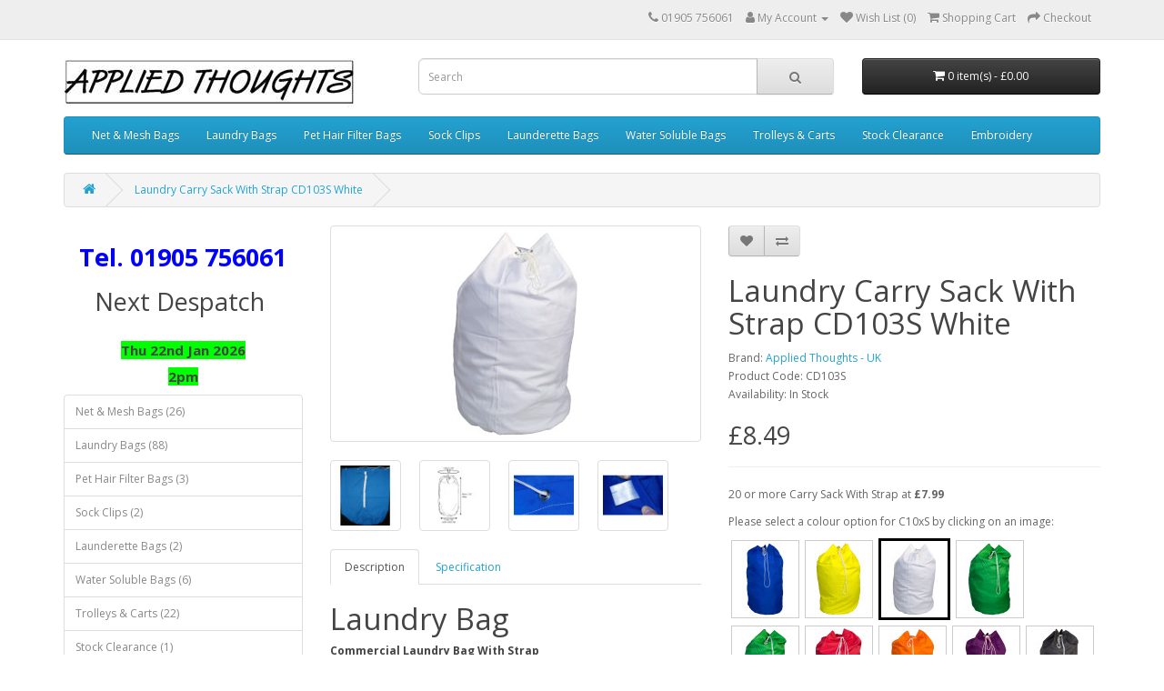

--- FILE ---
content_type: text/html; charset=utf-8
request_url: https://www.washingnet.co.uk/en/laundry-carry-sack-with-strap-white.html
body_size: 6321
content:
<!DOCTYPE html>
<!--[if IE]><![endif]-->
<!--[if IE 8 ]><html dir="ltr" lang="en" class="ie8"><![endif]-->
<!--[if IE 9 ]><html dir="ltr" lang="en" class="ie9"><![endif]-->
<!--[if (gt IE 9)|!(IE)]><!-->
<html dir="ltr" lang="en">
<!--<![endif]-->
<head>
<meta charset="UTF-8" />
<meta name="viewport" content="width=device-width, initial-scale=1">
<meta http-equiv="X-UA-Compatible" content="IE=edge">
<title>Laundry Bag / Carry Sack With Strap CD103S White</title>
<base href="https://www.washingnet.co.uk/en/" />
<script src="catalog/view/javascript/jquery/jquery-3.7.1.min.js" type="text/javascript"></script>
<link href="catalog/view/javascript/bootstrap/css/bootstrap.min.css" rel="stylesheet" media="screen" />
<script src="catalog/view/javascript/bootstrap/js/bootstrap.min.js" type="text/javascript"></script>
<link href="catalog/view/javascript/font-awesome/css/font-awesome.min.css" rel="stylesheet" type="text/css" />
<link href="//fonts.googleapis.com/css?family=Open+Sans:400,400i,300,700" rel="stylesheet" type="text/css" />
<link href="catalog/view/theme/default/stylesheet/stylesheet.css" rel="stylesheet">
<link href="catalog/view/javascript/jquery/magnific/magnific-popup.css" type="text/css" rel="stylesheet" media="screen" />
<link href="catalog/view/javascript/jquery/datetimepicker/bootstrap-datetimepicker.min.css" type="text/css" rel="stylesheet" media="screen" />
<link href="catalog/view/javascript/prdvr.css?v=1.0" type="text/css" rel="stylesheet" media="screen" />
<script src="catalog/view/javascript/jquery/magnific/jquery.magnific-popup.min.js" type="text/javascript"></script>
<script src="catalog/view/javascript/jquery/datetimepicker/moment/moment.min.js" type="text/javascript"></script>
<script src="catalog/view/javascript/jquery/datetimepicker/moment/moment-with-locales.min.js" type="text/javascript"></script>
<script src="catalog/view/javascript/jquery/datetimepicker/bootstrap-datetimepicker.min.js" type="text/javascript"></script>
<script src="https://www.washingnet.co.uk/en/index.php?route=extension/module/prdvr/getjs" type="text/javascript"></script>
<script src="catalog/view/javascript/prdvr.js?v=1.0" type="text/javascript"></script>
<script src="catalog/view/javascript/common.js" type="text/javascript"></script>
<link href="https://www.washingnet.co.uk/en/laundry-carry-sack-with-strap-white.html" rel="canonical" />
<link href="https://www.washingnet.co.uk/en/image/catalog/cart.png" rel="icon" />
</head>
<body>
<nav id="top">
  <div class="container"> 
    
    <div id="top-links" class="nav pull-right">
      <ul class="list-inline">
        <li><a href="https://www.washingnet.co.uk/en/index.php?route=information/contact"><i class="fa fa-phone"></i></a> <span class="hidden-xs hidden-sm hidden-md">01905 756061</span></li>
        <li class="dropdown"><a href="https://www.washingnet.co.uk/en/index.php?route=account/account" title="My Account" class="dropdown-toggle" data-toggle="dropdown"><i class="fa fa-user"></i> <span class="hidden-xs hidden-sm hidden-md">My Account</span> <span class="caret"></span></a>
          <ul class="dropdown-menu dropdown-menu-right">
                        <li><a href="https://www.washingnet.co.uk/en/index.php?route=account/register">Register</a></li>
            <li><a href="https://www.washingnet.co.uk/en/index.php?route=account/login">Login</a></li>
                      </ul>
        </li>
        <li><a href="https://www.washingnet.co.uk/en/index.php?route=account/wishlist" id="wishlist-total" title="Wish List (0)"><i class="fa fa-heart"></i> <span class="hidden-xs hidden-sm hidden-md">Wish List (0)</span></a></li>
        <li><a href="https://www.washingnet.co.uk/en/index.php?route=checkout/cart" title="Shopping Cart"><i class="fa fa-shopping-cart"></i> <span class="hidden-xs hidden-sm hidden-md">Shopping Cart</span></a></li>
        <li><a href="https://www.washingnet.co.uk/en/index.php?route=checkout/checkout" title="Checkout"><i class="fa fa-share"></i> <span class="hidden-xs hidden-sm hidden-md">Checkout</span></a></li>
      </ul>
    </div>
  </div>
</nav>
<header>
  <div class="container">
    <div class="row">
      <div class="col-sm-4">
        <div id="logo"><a href="https://www.washingnet.co.uk/en/index.php?route=common/home"><img src="https://www.washingnet.co.uk/en/image/catalog/Applied-Thoughts-20Logo-small-optimized.jpg" title="www.washingnet.co.uk" alt="www.washingnet.co.uk" class="img-responsive" /></a></div>
      </div>
      <div class="col-sm-5"><div id="search" class="input-group">
  <input type="text" name="search" value="" placeholder="Search" class="form-control input-lg" />
  <span class="input-group-btn">
    <button type="button" class="btn btn-default btn-lg"><i class="fa fa-search"></i></button>
  </span>
</div></div>
      <div class="col-sm-3"><div id="cart" class="btn-group btn-block">
  <button type="button" data-toggle="dropdown" data-loading-text="Loading..." class="btn btn-inverse btn-block btn-lg dropdown-toggle"><i class="fa fa-shopping-cart"></i> <span id="cart-total">0 item(s) - £0.00</span></button>
  <ul class="dropdown-menu pull-right">
        <li>
      <p class="text-center">Your shopping cart is empty!</p>
    </li>
      </ul>
</div>
</div>
    </div>
  </div>
</header>
<div class="container">
  <nav id="menu" class="navbar">
    <div class="navbar-header"><span id="category" class="visible-xs">Categories</span>
      <button type="button" class="btn btn-navbar navbar-toggle" data-toggle="collapse" data-target=".navbar-ex1-collapse"><i class="fa fa-bars"></i></button>
    </div>
    <div class="collapse navbar-collapse navbar-ex1-collapse">
      <ul class="nav navbar-nav">
                        <li class="dropdown"><a href="https://www.washingnet.co.uk/en/net-bags/" class="dropdown-toggle" data-toggle="dropdown">Net &amp; Mesh Bags</a>
          <div class="dropdown-menu">
            <div class="dropdown-inner">               <ul class="list-unstyled">
                                <li><a href="https://www.washingnet.co.uk/en/net-bags/zipped-bags/">Zipped Bags (13)</a></li>
                              </ul>
                            <ul class="list-unstyled">
                                <li><a href="https://www.washingnet.co.uk/en/net-bags/drawstring-bags/">Drawstring Bags (12)</a></li>
                              </ul>
              </div>
            <a href="https://www.washingnet.co.uk/en/net-bags/" class="see-all">Show All Net &amp; Mesh Bags</a> </div>
        </li>
                                <li class="dropdown"><a href="https://www.washingnet.co.uk/en/laundry-bags/" class="dropdown-toggle" data-toggle="dropdown">Laundry Bags</a>
          <div class="dropdown-menu">
            <div class="dropdown-inner">               <ul class="list-unstyled">
                                <li><a href="https://www.washingnet.co.uk/en/laundry-bags/laundry-carry-sacks/">Laundry Bags / Carry Sacks (32)</a></li>
                                <li><a href="https://www.washingnet.co.uk/en/laundry-bags/small-laundry-bag/">Small Carrysack (1)</a></li>
                              </ul>
                            <ul class="list-unstyled">
                                <li><a href="https://www.washingnet.co.uk/en/laundry-bags/laundry-hampers/">Laundry Hampers (36)</a></li>
                                <li><a href="https://www.washingnet.co.uk/en/laundry-bags/linen-bags/">Linen Bags (19)</a></li>
                              </ul>
              </div>
            <a href="https://www.washingnet.co.uk/en/laundry-bags/" class="see-all">Show All Laundry Bags</a> </div>
        </li>
                                <li><a href="https://www.washingnet.co.uk/en/pet-bags/">Pet Hair Filter Bags</a></li>
                                <li><a href="https://www.washingnet.co.uk/en/sock-clips/">Sock Clips</a></li>
                                <li class="dropdown"><a href="https://www.washingnet.co.uk/en/launderette-carry-bags/" class="dropdown-toggle" data-toggle="dropdown">Launderette Bags</a>
          <div class="dropdown-menu">
            <div class="dropdown-inner">               <ul class="list-unstyled">
                                <li><a href="https://www.washingnet.co.uk/en/launderette-carry-bags/plain-higher-quality-launderette-bags/">Plain - Higher Quality (1)</a></li>
                              </ul>
                            <ul class="list-unstyled">
                                <li><a href="https://www.washingnet.co.uk/en/launderette-carry-bags/colourful-reasonable-qualiy/">Colourful Launderette Bags (1)</a></li>
                              </ul>
                            <ul class="list-unstyled">
                                <li><a href="https://www.washingnet.co.uk/en/launderette-carry-bags/multicolour-woven-plastic-bags/">Multicolour - Economy (0)</a></li>
                              </ul>
              </div>
            <a href="https://www.washingnet.co.uk/en/launderette-carry-bags/" class="see-all">Show All Launderette Bags</a> </div>
        </li>
                                <li><a href="https://www.washingnet.co.uk/en/water-soluble-bags/">Water Soluble Bags</a></li>
                                <li class="dropdown"><a href="https://www.washingnet.co.uk/en/trolleys/" class="dropdown-toggle" data-toggle="dropdown">Trolleys &amp; Carts</a>
          <div class="dropdown-menu">
            <div class="dropdown-inner">               <ul class="list-unstyled">
                                <li><a href="https://www.washingnet.co.uk/en/trolleys/laundry-trolleys/">Laundry Trolleys (11)</a></li>
                                <li><a href="https://www.washingnet.co.uk/en/trolleys/hamper-trolleys/">Hamper Trolleys (2)</a></li>
                              </ul>
                            <ul class="list-unstyled">
                                <li><a href="https://www.washingnet.co.uk/en/trolleys/distribution-carts/">Distribution Carts (8)</a></li>
                                <li><a href="https://www.washingnet.co.uk/en/trolleys/clothes-rail/">Clothes Rail (0)</a></li>
                              </ul>
              </div>
            <a href="https://www.washingnet.co.uk/en/trolleys/" class="see-all">Show All Trolleys &amp; Carts</a> </div>
        </li>
                                <li><a href="https://www.washingnet.co.uk/en/clearance/">Stock Clearance</a></li>
                                <li><a href="https://www.washingnet.co.uk/en/embroidery/">Embroidery</a></li>
                      </ul>
    </div>
  </nav>
</div>
 

<div id="product-product" class="container">
  <ul class="breadcrumb">
        <li><a href="https://www.washingnet.co.uk/en/index.php?route=common/home"><i class="fa fa-home"></i></a></li>
        <li><a href="https://www.washingnet.co.uk/en/laundry-carry-sack-with-strap-white.html">Laundry Carry Sack With Strap CD103S White</a></li>
      </ul>
  <div class="row"><aside id="column-left" class="col-sm-3 hidden-xs">
    <div>  <h2 style="text-align: center; "><font color="#0000ff"><b>Tel. 01905 756061</b></font></h2></div>

    <div>  <h2 style="text-align: center;">Next Despatch&nbsp;</h2><h2 style="text-align: center;"><b style="color: inherit; font-family: inherit; font-size: 15px; background-color: rgb(0, 255, 0);">Thu 22nd Jan 2026<br>2pm</b><br></h2></div>

    <div class="list-group">
     <a href="https://www.washingnet.co.uk/en/net-bags/" class="list-group-item">Net &amp; Mesh Bags (26)</a>
       <a href="https://www.washingnet.co.uk/en/laundry-bags/" class="list-group-item">Laundry Bags (88)</a>
       <a href="https://www.washingnet.co.uk/en/pet-bags/" class="list-group-item">Pet Hair Filter Bags (3)</a>
       <a href="https://www.washingnet.co.uk/en/sock-clips/" class="list-group-item">Sock Clips (2)</a>
       <a href="https://www.washingnet.co.uk/en/launderette-carry-bags/" class="list-group-item">Launderette Bags (2)</a>
       <a href="https://www.washingnet.co.uk/en/water-soluble-bags/" class="list-group-item">Water Soluble Bags (6)</a>
       <a href="https://www.washingnet.co.uk/en/trolleys/" class="list-group-item">Trolleys &amp; Carts (22)</a>
       <a href="https://www.washingnet.co.uk/en/clearance/" class="list-group-item">Stock Clearance (1)</a>
       <a href="https://www.washingnet.co.uk/en/embroidery/" class="list-group-item">Embroidery (1)</a>
    </div>

  </aside>

                <div id="content" class="col-sm-9">
      <div class="row">                         <div class="col-sm-6">           <ul class="thumbnails">
                        <li><a class="thumbnail" href="https://www.washingnet.co.uk/en/image/cache/catalog/wn/laundry_bags/CD103_white_carry_sack_laundry_bag_7685-500x500.jpg" title="Laundry Carry Sack With Strap CD103S White"><img src="https://www.washingnet.co.uk/en/image/cache/catalog/wn/laundry_bags/CD103_white_carry_sack_laundry_bag_7685-228x228.jpg" title="Laundry Carry Sack With Strap CD103S White" alt="Laundry Carry Sack With Strap CD103S White" /></a></li>
                                                <li class="image-additional"><a class="thumbnail" href="https://www.washingnet.co.uk/en/image/cache/catalog/cs/1/C101S_blue_carry_sack_stap-500x500.jpg" title="Laundry Carry Sack With Strap CD103S White"> <img src="https://www.washingnet.co.uk/en/image/cache/catalog/cs/1/C101S_blue_carry_sack_stap-74x74.jpg" title="Laundry Carry Sack With Strap CD103S White" alt="Laundry Carry Sack With Strap CD103S White" /></a></li>
                        <li class="image-additional"><a class="thumbnail" href="https://www.washingnet.co.uk/en/image/cache/catalog/wn/074_carry_sack_size-500x500.jpg" title="Laundry Carry Sack With Strap CD103S White"> <img src="https://www.washingnet.co.uk/en/image/cache/catalog/wn/074_carry_sack_size-74x74.jpg" title="Laundry Carry Sack With Strap CD103S White" alt="Laundry Carry Sack With Strap CD103S White" /></a></li>
                        <li class="image-additional"><a class="thumbnail" href="https://www.washingnet.co.uk/en/image/cache/catalog/wn/CD40x_drawstring_hamper_cord_7773-500x500.jpg" title="Laundry Carry Sack With Strap CD103S White"> <img src="https://www.washingnet.co.uk/en/image/cache/catalog/wn/CD40x_drawstring_hamper_cord_7773-74x74.jpg" title="Laundry Carry Sack With Strap CD103S White" alt="Laundry Carry Sack With Strap CD103S White" /></a></li>
                        <li class="image-additional"><a class="thumbnail" href="https://www.washingnet.co.uk/en/image/cache/catalog/wn/CD_laundry_bag_name_label_7762-500x500.jpg" title="Laundry Carry Sack With Strap CD103S White"> <img src="https://www.washingnet.co.uk/en/image/cache/catalog/wn/CD_laundry_bag_name_label_7762-74x74.jpg" title="Laundry Carry Sack With Strap CD103S White" alt="Laundry Carry Sack With Strap CD103S White" /></a></li>
                                  </ul>
                    <ul class="nav nav-tabs">
            <li class="active"><a href="#tab-description" data-toggle="tab">Description</a></li>
                        <li><a href="#tab-specification" data-toggle="tab">Specification</a></li>
                                  </ul>
          <div class="tab-content">
            <div class="tab-pane active" id="tab-description"><h1>Laundry Bag</h1>
<h5><b>Commercial Laundry Bag With Strap</b></h5>
<p>Large Laundry Bag / Carry Sack / Linen Bag - Commercial eyelet and cord laundry bag in flat weave polyester cloth for carrying quantities of laundry. Ideal for professional use or university. Barrel bag shape with circular base this bag will hold multiple washing loads. </p><p>Select from a wide range of stocked colours, however other colours are available made to order. Large top circumference / waist is 142 cm (56"). Height 85cm (33" high).</p>

<p style="text-align: center;"><font color="#ff0000"><span style="background-color: rgb(239, 198, 49);"><b>*** VOLUME DISCOUNTS APPLY FOR ANY MIX OF COLOURS ! ***</b></span></font><br></p>

<br><p style="text-align: center;"><img src="images/074_carry_sack_size.jpg" style="width: 359px;"></p></div>
                        <div class="tab-pane" id="tab-specification">
              <table class="table table-bordered">
                                <thead>
                  <tr>
                    <td colspan="2"><strong>Details</strong></td>
                  </tr>
                </thead>
                <tbody>
                                <tr>
                  <td>Litres</td>
                  <td>100</td>
                </tr>
                                  </tbody>
                              </table>
            </div>
                        </div>
        </div>
                                <div class="col-sm-6">
          <div class="btn-group">
            <button type="button" data-toggle="tooltip" class="btn btn-default" title="Add to Wish List" onclick="wishlist.add('310');"><i class="fa fa-heart"></i></button>
            <button type="button" data-toggle="tooltip" class="btn btn-default" title="Compare this Product" onclick="compare.add('310');"><i class="fa fa-exchange"></i></button>
          </div>
          <h1>Laundry Carry Sack With Strap CD103S White</h1>
          <ul class="list-unstyled">
                        <li>Brand: <a href="https://www.washingnet.co.uk/en/index.php?route=product/manufacturer/info&amp;manufacturer_id=11">Applied Thoughts - UK</a></li>
                        <li>Product Code: CD103S</li>
                        <li>Availability: In Stock</li>
          </ul>
                    <ul class="list-unstyled">
                        <li>
              <h2>£8.49</h2>
            </li>
                                                            <li>
              <hr>
            </li>
                        <li>									20 or more Carry Sack With Strap at <strong>£7.99</strong>
							</li>
                                  </ul>
                    <div id="product">             <hr>
            <h3>Available Options</h3>
                                                <div class="form-group required ">
              <label class="control-label">Batch - Availability - Quantity</label>
              <div id="input-option206">                 <div class="radio">
                  <label>
                    
<input type="radio" name="option[206]" value="772" checked="checked" />
      
                                      
                    Current stock - Available Now

  - <span style="color:red;">131</span>&nbsp;quantity

                     </label>
                </div>
                                <div class="radio">
                  <label>
                    
<input type="radio" name="option[206]" value="774"  />
      
                                      
                    Higher Quantity - call 01905 756061 for availabilty and price


                     </label>
                </div>
                 </div>
            </div>
                                                                                                                                                <div class="form-group">
              <label class="control-label" for="input-quantity">Qty</label>
              <input type="text" name="quantity" value="1" size="2" id="input-quantity" class="form-control" />
              <input type="hidden" name="product_id" value="310" />
              <br/>
              <button type="button" id="button-cart" data-loading-text="Loading..." class="btn btn-primary btn-lg btn-block">Add to Cart</button>
            </div>

                        
            </div>
           </div>
      </div>
            <h3>Related Products</h3>
      <div class="row">                                         <div class="col-xs-6 col-md-4">
          <div class="product-thumb transition">
            <div class="image"><a href="https://www.washingnet.co.uk/en/laundry-bag-carry-sack-white.html"><img src="https://www.washingnet.co.uk/en/image/cache/catalog/wn/laundry_bags/CD103_white_carry_sack_laundry_bag_7685-80x80.jpg" alt="Laundry Bag / Carry Sack CD103 White" title="Laundry Bag / Carry Sack CD103 White" class="img-responsive" /></a></div>
            <div class="caption">
              <h4 class="product-heading">
  <a href="https://www.washingnet.co.uk/en/laundry-bag-carry-sack-white.html">Laundry Bag / Carry Sack CD103 White</a>
  <span class="product-model" style="display:block;margin:0.5rem 0 0 1.2rem;font-weight:700;font-size:inherit;line-height:1;color:#000;">
    &#8226;&nbsp;<strong>CD103</strong>
  </span>
</h4>
              <p>White Laundry Bag
White Commercial Laundry Bag Carry Sack
Commercial eyelet and cord laundry bag i..</p>
                                          <p class="price">                 £7.49
                                 </p>
               </div>
            <div class="button-group">
              <button type="button" onclick="cart.add('306', '1');"><span class="hidden-xs hidden-sm hidden-md">Add to Cart</span> <i class="fa fa-shopping-cart"></i></button>
              <button type="button" data-toggle="tooltip" title="Add to Wish List" onclick="wishlist.add('306');"><i class="fa fa-heart"></i></button>
              <button type="button" data-toggle="tooltip" title="Compare this Product" onclick="compare.add('306');"><i class="fa fa-exchange"></i></button>
            </div>
          </div>
        </div>
                <div class="clearfix visible-md"></div>
                         </div>
                      </div>
    </div>
</div>
<script type="text/javascript"><!--
$('select[name=\'recurring_id\'], input[name="quantity"]').change(function(){
	$.ajax({
		url: 'index.php?route=product/product/getRecurringDescription',
		type: 'post',
		data: $('input[name=\'product_id\'], input[name=\'quantity\'], select[name=\'recurring_id\']'),
		dataType: 'json',
		beforeSend: function() {
			$('#recurring-description').html('');
		},
		success: function(json) {
			$('.alert-dismissible, .text-danger').remove();

			if (json['success']) {
				$('#recurring-description').html(json['success']);
			}
		}
	});
});
//--></script> 
<script type="text/javascript"><!--
$('#button-cart').on('click', function() {
	$.ajax({
		
url: 'index.php?route=checkout/cart/add&stp=1',
            
		type: 'post',
		data: $('#product input[type=\'text\'], #product input[type=\'hidden\'], #product input[type=\'radio\']:checked, #product input[type=\'checkbox\']:checked, #product select, #product textarea'),
		dataType: 'json',
		beforeSend: function() {
			$('#button-cart').button('loading');
		},
		complete: function() {
			$('#button-cart').button('reset');
		},
		success: function(json) {
			$('.alert-dismissible, .text-danger').remove();
			$('.form-group').removeClass('has-error');


			if (json['error']) {
			
			$('.alert-dismissible, .text-danger').remove();
			
				if (json['error']['warning']) {
					$('.breadcrumb').after('<div class="alert alert-danger alert-dismissible">' + json['error']['warning'] + '<button type="button" class="close" data-dismiss="alert">&times;</button></div>');
					
					$('#button-cart').before('<div class="alert alert-danger alert-dismissible">' + json['error']['warning'] + '<button type="button" class="close" data-dismiss="alert">&times;</button></div>');
					
					$('html, body').animate({ scrollTop: 0 }, 'slow');
				}
				
				if (json['error']['maximum']) {
					$('.breadcrumb').after('<div class="alert alert-danger alert-dismissible">' + json['error']['maximum'] + '<button type="button" class="close" data-dismiss="alert">&times;</button></div>');
					
					$('#button-cart').before('<div class="alert alert-danger alert-dismissible">' + json['error']['maximum'] + '<button type="button" class="close" data-dismiss="alert">&times;</button></div>');
					
					$('html, body').animate({ scrollTop: 0 }, 'slow');
				}
			}	 
            
			if (json['error']) {
				if (json['error']['option']) {
					for (i in json['error']['option']) {
						var element = $('#input-option' + i.replace('_', '-'));

						if (element.parent().hasClass('input-group')) {
							element.parent().after('<div class="text-danger">' + json['error']['option'][i] + '</div>');
						} else {
							element.after('<div class="text-danger">' + json['error']['option'][i] + '</div>');
						}
					}
				}

				if (json['error']['recurring']) {
					$('select[name=\'recurring_id\']').after('<div class="text-danger">' + json['error']['recurring'] + '</div>');
				}

				// Highlight any found errors
				$('.text-danger').parent().addClass('has-error');
			}

			if (json['success']) {
				$('.breadcrumb').after('<div class="alert alert-success alert-dismissible">' + json['success'] + '<button type="button" class="close" data-dismiss="alert">&times;</button></div>');

				$('#cart > button').html('<span id="cart-total"><i class="fa fa-shopping-cart"></i> ' + json['total'] + '</span>');

				$('html, body').animate({ scrollTop: 0 }, 'slow');

				$('#cart > ul').load('index.php?route=common/cart/info ul li');
			}
		},
        error: function(xhr, ajaxOptions, thrownError) {
            alert(thrownError + "\r\n" + xhr.statusText + "\r\n" + xhr.responseText);
        }
	});
});
//--></script> 
<script type="text/javascript"><!--
$('.date').datetimepicker({
	language: 'en-gb',
	pickTime: false
});

$('.datetime').datetimepicker({
	language: 'en-gb',
	pickDate: true,
	pickTime: true
});

$('.time').datetimepicker({
	language: 'en-gb',
	pickDate: false
});

$('button[id^=\'button-upload\']').on('click', function() {
	var node = this;

	$('#form-upload').remove();

	$('body').prepend('<form enctype="multipart/form-data" id="form-upload" style="display: none;"><input type="file" name="file" /></form>');

	$('#form-upload input[name=\'file\']').trigger('click');

	if (typeof timer != 'undefined') {
    	clearInterval(timer);
	}

	timer = setInterval(function() {
		if ($('#form-upload input[name=\'file\']').val() != '') {
			clearInterval(timer);

			$.ajax({
				url: 'index.php?route=tool/upload',
				type: 'post',
				dataType: 'json',
				data: new FormData($('#form-upload')[0]),
				cache: false,
				contentType: false,
				processData: false,
				beforeSend: function() {
					$(node).button('loading');
				},
				complete: function() {
					$(node).button('reset');
				},
				success: function(json) {
					$('.text-danger').remove();


			if (json['error']) {
			
			$('.alert-dismissible, .text-danger').remove();
			
				if (json['error']['warning']) {
					$('.breadcrumb').after('<div class="alert alert-danger alert-dismissible">' + json['error']['warning'] + '<button type="button" class="close" data-dismiss="alert">&times;</button></div>');
					
					$('#button-cart').before('<div class="alert alert-danger alert-dismissible">' + json['error']['warning'] + '<button type="button" class="close" data-dismiss="alert">&times;</button></div>');
					
					$('html, body').animate({ scrollTop: 0 }, 'slow');
				}
				
				if (json['error']['maximum']) {
					$('.breadcrumb').after('<div class="alert alert-danger alert-dismissible">' + json['error']['maximum'] + '<button type="button" class="close" data-dismiss="alert">&times;</button></div>');
					
					$('#button-cart').before('<div class="alert alert-danger alert-dismissible">' + json['error']['maximum'] + '<button type="button" class="close" data-dismiss="alert">&times;</button></div>');
					
					$('html, body').animate({ scrollTop: 0 }, 'slow');
				}
			}	 
            
					if (json['error']) {
						$(node).parent().find('input').after('<div class="text-danger">' + json['error'] + '</div>');
					}

					if (json['success']) {
						alert(json['success']);

						$(node).parent().find('input').val(json['code']);
					}
				},
				error: function(xhr, ajaxOptions, thrownError) {
					alert(thrownError + "\r\n" + xhr.statusText + "\r\n" + xhr.responseText);
				}
			});
		}
	}, 500);
});
//--></script> 
<script type="text/javascript"><!--
$('#review').delegate('.pagination a', 'click', function(e) {
    e.preventDefault();

    $('#review').fadeOut('slow');

    $('#review').load(this.href);

    $('#review').fadeIn('slow');
});

$('#review').load('index.php?route=product/product/review&product_id=310');

$('#button-review').on('click', function() {
	$.ajax({
		url: 'index.php?route=product/product/write&product_id=310',
		type: 'post',
		dataType: 'json',
		data: $("#form-review").serialize(),
		beforeSend: function() {
			$('#button-review').button('loading');
		},
		complete: function() {
			$('#button-review').button('reset');
		},
		success: function(json) {
			$('.alert-dismissible').remove();


			if (json['error']) {
			
			$('.alert-dismissible, .text-danger').remove();
			
				if (json['error']['warning']) {
					$('.breadcrumb').after('<div class="alert alert-danger alert-dismissible">' + json['error']['warning'] + '<button type="button" class="close" data-dismiss="alert">&times;</button></div>');
					
					$('#button-cart').before('<div class="alert alert-danger alert-dismissible">' + json['error']['warning'] + '<button type="button" class="close" data-dismiss="alert">&times;</button></div>');
					
					$('html, body').animate({ scrollTop: 0 }, 'slow');
				}
				
				if (json['error']['maximum']) {
					$('.breadcrumb').after('<div class="alert alert-danger alert-dismissible">' + json['error']['maximum'] + '<button type="button" class="close" data-dismiss="alert">&times;</button></div>');
					
					$('#button-cart').before('<div class="alert alert-danger alert-dismissible">' + json['error']['maximum'] + '<button type="button" class="close" data-dismiss="alert">&times;</button></div>');
					
					$('html, body').animate({ scrollTop: 0 }, 'slow');
				}
			}	 
            
			if (json['error']) {
				$('#review').after('<div class="alert alert-danger alert-dismissible"><i class="fa fa-exclamation-circle"></i> ' + json['error'] + '</div>');
			}

			if (json['success']) {
				$('#review').after('<div class="alert alert-success alert-dismissible"><i class="fa fa-check-circle"></i> ' + json['success'] + '</div>');

				$('input[name=\'name\']').val('');
				$('textarea[name=\'text\']').val('');
				$('input[name=\'rating\']:checked').prop('checked', false);
			}
		}
	});
});

$(document).ready(function() {
	$('.thumbnails').magnificPopup({
		type:'image',
		delegate: 'a',
		gallery: {
			enabled: true
		}
	});
});
//--></script> 

<script type="text/javascript"><!--
var bob = '';
$(document).ready(function() {
 if (bob) {
	$('.breadcrumb').after('<div class="alert alert-danger alert-dismissible">' + bob + '<button type="button" class="close" data-dismiss="alert">&times;</button></div>');
 }
});
//--></script>

            
<footer>
  <div class="container">
    <div class="row">

            <div class="col-sm-3">
        <h5>My Account</h5>
        <ul class="list-unstyled">
          <li><a href="https://www.washingnet.co.uk/en/index.php?route=account/account">Sign in</a></li>
          <li><a href="https://www.washingnet.co.uk/en/index.php?route=account/order">Order History</a></li>
          <li><a href="https://www.washingnet.co.uk/en/index.php?route=account/wishlist">Wish List</a></li>
        </ul>
      </div>

            <div class="col-sm-3">
        <h5>Help</h5>
        <ul class="list-unstyled">
          <li><a href="https://www.washingnet.co.uk/en/index.php?route=information/contact">Contact Us</a></li>
          <li><a href="https://www.washingnet.co.uk/en/index.php?route=information/sitemap">Site Map</a></li>
        </ul>
      </div>

                  <div class="col-sm-3">
        <h5>Information</h5>
        <ul class="list-unstyled">
                      <li><a href="https://www.washingnet.co.uk/en/about-our-company.html">About Us</a></li>
                      <li><a href="https://www.washingnet.co.uk/en/privacy-policy.html">Privacy Policy</a></li>
                      <li><a href="https://www.washingnet.co.uk/en/terms-and-conditions.html">Terms &amp; Conditions</a></li>
                      <li><a href="https://www.washingnet.co.uk/en/abatco.html">Abat.co</a></li>
                      <li><a href="https://www.washingnet.co.uk/en/zones.html">Delivery Zones</a></li>
                      <li><a href="https://www.washingnet.co.uk/en/proforma.html">Create a Proforma invoice</a></li>
                      <li><a href="https://www.washingnet.co.uk/en/index.php?route=information/information&amp;information_id=27">Copyright 2020 Applied Business Techniques Ltd.</a></li>
                  </ul>
      </div>
      
            <div class="col-sm-3">
        <h5>Our Three Websites</h5>
        <ul class="list-unstyled">
          <li><a href="https://www.washingnet.co.uk/en/">www.washingnet.co.uk</a></li>
          <li><a href="http://www.plasticbagsuppliers.co.uk">www.plasticbagsuppliers.co.uk</a></li>
          <li><a href="http://www.schoolbagsuppliers.com">www.schoolbagsuppliers.com</a></li>
        </ul>
      </div>

    </div>

    <hr>
  </div>
</footer>



<script defer src="https://static.cloudflareinsights.com/beacon.min.js/vcd15cbe7772f49c399c6a5babf22c1241717689176015" integrity="sha512-ZpsOmlRQV6y907TI0dKBHq9Md29nnaEIPlkf84rnaERnq6zvWvPUqr2ft8M1aS28oN72PdrCzSjY4U6VaAw1EQ==" data-cf-beacon='{"version":"2024.11.0","token":"7a644193de2243f3852577fbc68148bd","r":1,"server_timing":{"name":{"cfCacheStatus":true,"cfEdge":true,"cfExtPri":true,"cfL4":true,"cfOrigin":true,"cfSpeedBrain":true},"location_startswith":null}}' crossorigin="anonymous"></script>
</body></html> 


--- FILE ---
content_type: text/css
request_url: https://www.washingnet.co.uk/en/catalog/view/javascript/prdvr.css?v=1.0
body_size: -631
content:
.prdvr_prdpgdiv{cursor:pointer;display:inline-flex;margin:3px}
.prdpvlbl{display:block;}

/* Grid css*/
.prdvr_griddiv{cursor:pointer;display:inline-flex; margin:2px}
.prdvr_img{border: 1px solid #ccc; padding: 2px;}
.prdvr_img.circle{border-radius:50%}

.prdvr_active{border: 3px solid #000};

--- FILE ---
content_type: text/javascript
request_url: https://www.washingnet.co.uk/en/catalog/view/javascript/prdvr.js?v=1.0
body_size: 326
content:
var prdvr = {	
	'atgrid': function() {
		var product_ids = [];
 		$("[onclick*='cart.add'], [onclick*='addToCart'], button[formaction*='checkout/cart.add']").each(function() {
			if($(this).closest('form').find("[name*='product_id']").length) {
				var product_id = $(this).closest('form').find("[name*='product_id']").val();	
				var target = $(this).closest('.product-thumb, .product-wrapper');
			} else if($(this).attr('onclick')) {
				var product_id = $(this).attr('onclick').match(/[0-9]+/).toString();
				var target = $(this).closest('.product-thumb, .product-wrapper');
			}
			if(target.length && target.hasClass('main_prdvratgrid') == false) {
				target.addClass('main_prdvratgrid').addClass('main_prdvratgrid'+product_id);
				product_ids.push(product_id);
 			}
		});
		if(product_ids.length) { 
			//console.log(product_ids.length);
 			$.ajax({
				url: prdvr_url + 'getcache&language='+config_language,
				type: 'post',
				data: {product_ids:product_ids},
				cache: true,
				success: function(json) {
					if(json) {
						//console.log(json);
						$("[onclick*='cart.add'], [onclick*='addToCart'], button[formaction*='checkout/cart.add']").each(function() {
 							if($(this).closest('form').find("[name*='product_id']").length) {
								var product_id = $(this).closest('form').find("[name*='product_id']").val();	
								var target = $(this).closest('.product-thumb, .product-wrapper');
							} else if($(this).attr('onclick')) {
								var product_id = $(this).attr('onclick').match(/[0-9]+/).toString();
								var target = $(this).closest('.product-thumb, .product-wrapper');
							}	
							if(json['grid'] && target.length && target.find('.prdvr_griddiv').length == 0) {
								if(json['grid'][product_id]) {
									target.find('.price').after(json['grid'][product_id]);
								}
							}
						});
					}
				}
			});
		}		
  	},	
	'prodpage': function() {	
		var product_ids = [];
		var product_id = false;
		
		if($(".button-group-page input[name='product_id']").length) {
			product_id = $(".button-group-page input[name='product_id']").val();
			product_ids.push(product_id);
		} else if($('#input-product-id').length) {
			product_id = $('#input-product-id').val();
			product_ids.push(product_id);
		} else if($(".product-info input[name='product_id']").length) {
			product_id = $(".product-info input[name='product_id']").val();
			product_ids.push(product_id);
		} else if($("#product input[name='product_id']").length) {
			product_id = $("#product input[name='product_id']").val();
			product_ids.push(product_id);
		} 
			
		if (product_ids.length) {
			$.ajax({
				url: prdvr_url + 'getcache&language='+config_language,
				type: 'post',
				data: {product_ids:product_ids, pid:product_id, prdpgflag:1},
				cache: true,
				success: function(json) {
					if(json['prd']) {
						if(json['prd'][product_id]) {
							if($('.product-options h3.options-title').length) {
								$('.product-options h3.options-title').after(json['prd'][product_id]);
							} else if($('.button-group-page').length) {
								$('.button-group-page').before('<div class="product-options">' + json['prd'][product_id] + '</div>');
							} else {
								$('#product').prepend(json['prd'][product_id]);
							}
						}
					}
				}
			});
 		}
  	},
	'initjson': function() {
		prdvr.atgrid(); 
		$(document).ajaxStop(function() { prdvr.atgrid(); });
		prdvr.prodpage();
	}
}
$(document).ready(function() {
prdvr.initjson();
});

--- FILE ---
content_type: application/javascript
request_url: https://www.washingnet.co.uk/en/index.php?route=extension/module/prdvr/getjs
body_size: -615
content:
var prdvr_url = "https:\/\/www.washingnet.co.uk\/en\/index.php?route=extension\/module\/prdvr\/"; var config_language = "en-gb"